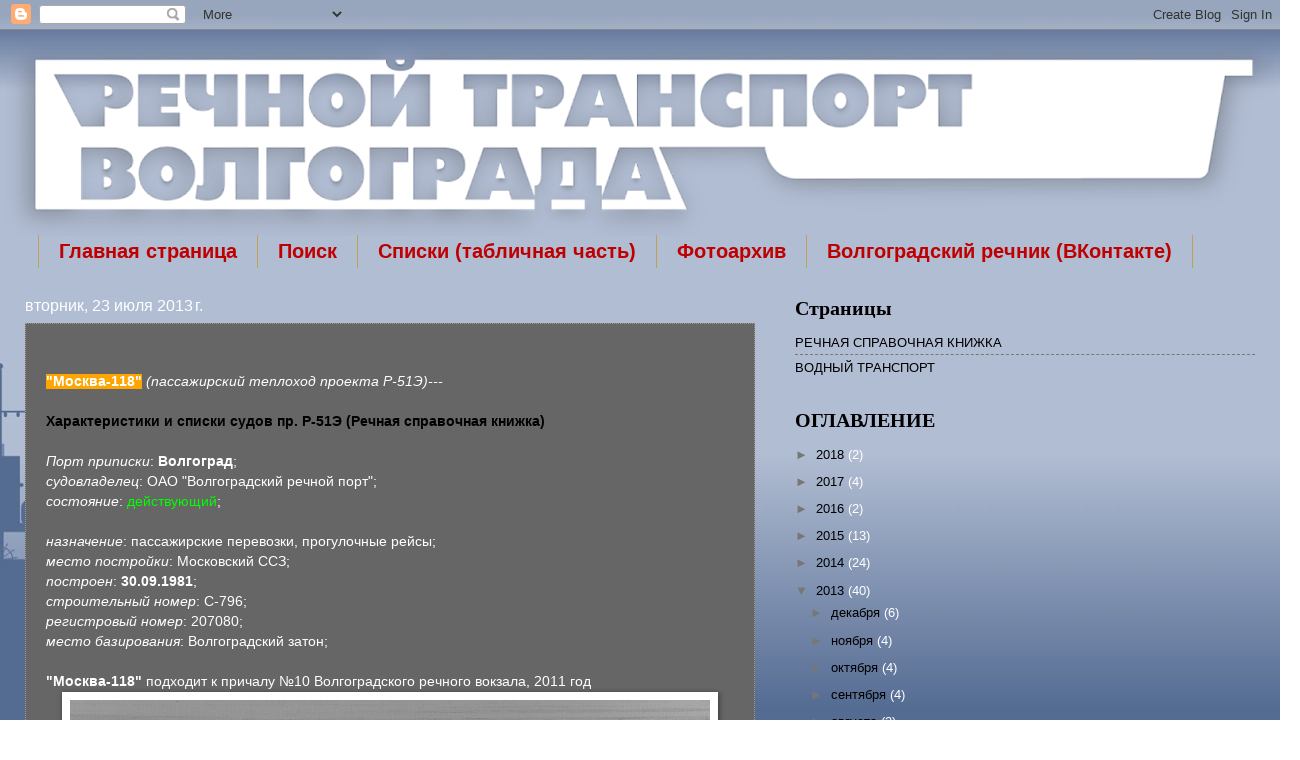

--- FILE ---
content_type: text/html; charset=UTF-8
request_url: https://34fleet.blogspot.com/2013/07/118-51.html
body_size: 12740
content:
<!DOCTYPE html>
<html class='v2' dir='ltr' lang='ru'>
<head>
<link href='https://www.blogger.com/static/v1/widgets/335934321-css_bundle_v2.css' rel='stylesheet' type='text/css'/>
<meta content='width=1100' name='viewport'/>
<meta content='text/html; charset=UTF-8' http-equiv='Content-Type'/>
<meta content='blogger' name='generator'/>
<link href='https://34fleet.blogspot.com/favicon.ico' rel='icon' type='image/x-icon'/>
<link href='http://34fleet.blogspot.com/2013/07/118-51.html' rel='canonical'/>
<link rel="alternate" type="application/atom+xml" title="Речной транспорт Волгограда - Atom" href="https://34fleet.blogspot.com/feeds/posts/default" />
<link rel="alternate" type="application/rss+xml" title="Речной транспорт Волгограда - RSS" href="https://34fleet.blogspot.com/feeds/posts/default?alt=rss" />
<link rel="service.post" type="application/atom+xml" title="Речной транспорт Волгограда - Atom" href="https://www.blogger.com/feeds/8973824517128282754/posts/default" />

<link rel="alternate" type="application/atom+xml" title="Речной транспорт Волгограда - Atom" href="https://34fleet.blogspot.com/feeds/399333161809548587/comments/default" />
<!--Can't find substitution for tag [blog.ieCssRetrofitLinks]-->
<link href='http://img-fotki.yandex.ru/get/6520/172856637.1c/0_8d7f5_60bd2f2a_XXXL.jpg' rel='image_src'/>
<meta content='http://34fleet.blogspot.com/2013/07/118-51.html' property='og:url'/>
<meta content='Речной транспорт Волгограда' property='og:title'/>
<meta content='  &quot;Москва-118&quot;  (пассажирский теплоход проекта Р-51Э)---  Характеристики и списки судов пр. Р-51Э (Речная справочная книжка)   Порт приписки...' property='og:description'/>
<meta content='https://lh3.googleusercontent.com/blogger_img_proxy/AEn0k_v8ek7oxnpJFvc6IBPr4EInPH3oTJuI_rveRV2W6YFYVtU9iHGEZLLiJsMumk4CyrfINcGzzmxaaq5RXyVtZ0_A98beY5L1mH5BFwmjlMarRFF7fNqGw-zUC8MwWEkRmGmcTAs00rhQadLDfDk=w1200-h630-p-k-no-nu' property='og:image'/>
<title>Речной транспорт Волгограда</title>
<style id='page-skin-1' type='text/css'><!--
/*
-----------------------------------------------
Blogger Template Style
Name:     Watermark
Designer: Blogger
URL:      www.blogger.com
----------------------------------------------- */
/* Use this with templates/1ktemplate-*.html */
/* Content
----------------------------------------------- */
body {
font: normal normal 14px Arial, Tahoma, Helvetica, FreeSans, sans-serif;
color: #ffffff;
background: transparent url(//3.bp.blogspot.com/-9xe0Yv23Vr4/WI14cKUfR_I/AAAAAAAAAQI/q5V2LxFa8p41ZfrJM7MScWv--dqaX6mKwCK4B/s0/34%25D1%2584%25D0%25BE%25D0%25BD2-%25D0%25B3%25D0%25BE%25D0%25BB%25D1%2583%25D0%25B1%25D0%25BE%25D0%25B9.jpg) repeat fixed top left;
}
html body .content-outer {
min-width: 0;
max-width: 100%;
width: 100%;
}
.content-outer {
font-size: 92%;
}
a:link {
text-decoration:none;
color: #000000;
}
a:visited {
text-decoration:none;
color: #000000;
}
a:hover {
text-decoration:underline;
color: #f3f3f3;
}
.body-fauxcolumns .cap-top {
margin-top: 30px;
background: transparent none no-repeat scroll center center;
height: 121px;
}
.content-inner {
padding: 0;
}
/* Header
----------------------------------------------- */
.header-inner .Header .titlewrapper,
.header-inner .Header .descriptionwrapper {
padding-left: 20px;
padding-right: 20px;
}
.Header h1 {
font: normal normal 60px Georgia, Utopia, 'Palatino Linotype', Palatino, serif;
color: #ffffff;
text-shadow: 2px 2px rgba(0, 0, 0, .1);
}
.Header h1 a {
color: #ffffff;
}
.Header .description {
font-size: 140%;
color: #997755;
}
/* Tabs
----------------------------------------------- */
.tabs-inner .section {
margin: 0 20px;
}
.tabs-inner .PageList, .tabs-inner .LinkList, .tabs-inner .Labels {
margin-left: -11px;
margin-right: -11px;
background-color: transparent;
border-top: 0 solid #ffffff;
border-bottom: 0 solid #ffffff;
-moz-box-shadow: 0 0 0 rgba(0, 0, 0, .3);
-webkit-box-shadow: 0 0 0 rgba(0, 0, 0, .3);
-goog-ms-box-shadow: 0 0 0 rgba(0, 0, 0, .3);
box-shadow: 0 0 0 rgba(0, 0, 0, .3);
}
.tabs-inner .PageList .widget-content,
.tabs-inner .LinkList .widget-content,
.tabs-inner .Labels .widget-content {
margin: -3px -11px;
background: transparent none  no-repeat scroll right;
}
.tabs-inner .widget ul {
padding: 2px 25px;
max-height: 34px;
background: transparent none no-repeat scroll left;
}
.tabs-inner .widget li {
border: none;
}
.tabs-inner .widget li a {
display: inline-block;
padding: .25em 1em;
font: normal bold 20px Arial, Tahoma, Helvetica, FreeSans, sans-serif;
color: #bf0000;
border-right: 1px solid #c0a154;
}
.tabs-inner .widget li:first-child a {
border-left: 1px solid #c0a154;
}
.tabs-inner .widget li.selected a, .tabs-inner .widget li a:hover {
color: #000000;
}
/* Headings
----------------------------------------------- */
h2 {
font: normal bold 20px Georgia, Utopia, 'Palatino Linotype', Palatino, serif;
color: #000000;
margin: 0 0 .5em;
}
h2.date-header {
font: normal normal 16px Arial, Tahoma, Helvetica, FreeSans, sans-serif;
color: #ffffff;
}
/* Main
----------------------------------------------- */
.main-inner .column-center-inner,
.main-inner .column-left-inner,
.main-inner .column-right-inner {
padding: 0 5px;
}
.main-outer {
margin-top: 0;
background: transparent none no-repeat scroll top left;
}
.main-inner {
padding-top: 30px;
}
.main-cap-top {
position: relative;
}
.main-cap-top .cap-right {
position: absolute;
height: 0;
width: 100%;
bottom: 0;
background: transparent none repeat-x scroll bottom center;
}
.main-cap-top .cap-left {
position: absolute;
height: 245px;
width: 280px;
right: 0;
bottom: 0;
background: transparent none no-repeat scroll bottom left;
}
/* Posts
----------------------------------------------- */
.post-outer {
padding: 15px 20px;
margin: 0 0 25px;
background: #000000 url(https://resources.blogblog.com/blogblog/data/1kt/watermark/post_background_birds.png) repeat scroll top left;
_background-image: none;
border: dotted 1px #9f998f;
-moz-box-shadow: 0 0 0 rgba(0, 0, 0, .1);
-webkit-box-shadow: 0 0 0 rgba(0, 0, 0, .1);
-goog-ms-box-shadow: 0 0 0 rgba(0, 0, 0, .1);
box-shadow: 0 0 0 rgba(0, 0, 0, .1);
}
h3.post-title {
font: normal normal 30px Georgia, Utopia, 'Palatino Linotype', Palatino, serif;
margin: 0;
}
.comments h4 {
font: normal normal 30px Georgia, Utopia, 'Palatino Linotype', Palatino, serif;
margin: 1em 0 0;
}
.post-body {
font-size: 105%;
line-height: 1.5;
position: relative;
}
.post-header {
margin: 0 0 1em;
color: #997755;
}
.post-footer {
margin: 10px 0 0;
padding: 10px 0 0;
color: #997755;
border-top: dashed 1px #777777;
}
#blog-pager {
font-size: 140%
}
#comments .comment-author {
padding-top: 1.5em;
border-top: dashed 1px #777777;
background-position: 0 1.5em;
}
#comments .comment-author:first-child {
padding-top: 0;
border-top: none;
}
.avatar-image-container {
margin: .2em 0 0;
}
/* Comments
----------------------------------------------- */
.comments .comments-content .icon.blog-author {
background-repeat: no-repeat;
background-image: url([data-uri]);
}
.comments .comments-content .loadmore a {
border-top: 1px solid #777777;
border-bottom: 1px solid #777777;
}
.comments .continue {
border-top: 2px solid #777777;
}
/* Widgets
----------------------------------------------- */
.widget ul, .widget #ArchiveList ul.flat {
padding: 0;
list-style: none;
}
.widget ul li, .widget #ArchiveList ul.flat li {
padding: .35em 0;
text-indent: 0;
border-top: dashed 1px #777777;
}
.widget ul li:first-child, .widget #ArchiveList ul.flat li:first-child {
border-top: none;
}
.widget .post-body ul {
list-style: disc;
}
.widget .post-body ul li {
border: none;
}
.widget .zippy {
color: #777777;
}
.post-body img, .post-body .tr-caption-container, .Profile img, .Image img,
.BlogList .item-thumbnail img {
padding: 5px;
background: #fff;
-moz-box-shadow: 1px 1px 5px rgba(0, 0, 0, .5);
-webkit-box-shadow: 1px 1px 5px rgba(0, 0, 0, .5);
-goog-ms-box-shadow: 1px 1px 5px rgba(0, 0, 0, .5);
box-shadow: 1px 1px 5px rgba(0, 0, 0, .5);
}
.post-body img, .post-body .tr-caption-container {
padding: 8px;
}
.post-body .tr-caption-container {
color: #333333;
}
.post-body .tr-caption-container img {
padding: 0;
background: transparent;
border: none;
-moz-box-shadow: 0 0 0 rgba(0, 0, 0, .1);
-webkit-box-shadow: 0 0 0 rgba(0, 0, 0, .1);
-goog-ms-box-shadow: 0 0 0 rgba(0, 0, 0, .1);
box-shadow: 0 0 0 rgba(0, 0, 0, .1);
}
/* Footer
----------------------------------------------- */
.footer-outer {
color:#ccbb99;
background: transparent url(https://resources.blogblog.com/blogblog/data/1kt/watermark/body_background_navigator.png) repeat scroll top left;
}
.footer-outer a {
color: #ff7755;
}
.footer-outer a:visited {
color: #dd5533;
}
.footer-outer a:hover {
color: #ff9977;
}
.footer-outer .widget h2 {
color: #eeddbb;
}
/* Mobile
----------------------------------------------- */
body.mobile  {
background-size: 100% auto;
}
.mobile .body-fauxcolumn-outer {
background: transparent none repeat scroll top left;
}
html .mobile .mobile-date-outer {
border-bottom: none;
background: #000000 url(https://resources.blogblog.com/blogblog/data/1kt/watermark/post_background_birds.png) repeat scroll top left;
_background-image: none;
margin-bottom: 10px;
}
.mobile .main-inner .date-outer {
padding: 0;
}
.mobile .main-inner .date-header {
margin: 10px;
}
.mobile .main-cap-top {
z-index: -1;
}
.mobile .content-outer {
font-size: 100%;
}
.mobile .post-outer {
padding: 10px;
}
.mobile .main-cap-top .cap-left {
background: transparent none no-repeat scroll bottom left;
}
.mobile .body-fauxcolumns .cap-top {
margin: 0;
}
.mobile-link-button {
background: #000000 url(https://resources.blogblog.com/blogblog/data/1kt/watermark/post_background_birds.png) repeat scroll top left;
}
.mobile-link-button a:link, .mobile-link-button a:visited {
color: #000000;
}
.mobile-index-date .date-header {
color: #ffffff;
}
.mobile-index-contents {
color: #ffffff;
}
.mobile .tabs-inner .section {
margin: 0;
}
.mobile .tabs-inner .PageList {
margin-left: 0;
margin-right: 0;
}
.mobile .tabs-inner .PageList .widget-content {
margin: 0;
color: #000000;
background: #000000 url(https://resources.blogblog.com/blogblog/data/1kt/watermark/post_background_birds.png) repeat scroll top left;
}
.mobile .tabs-inner .PageList .widget-content .pagelist-arrow {
border-left: 1px solid #c0a154;
}

--></style>
<style id='template-skin-1' type='text/css'><!--
body {
min-width: 1270px;
}
.content-outer, .content-fauxcolumn-outer, .region-inner {
min-width: 1270px;
max-width: 1270px;
_width: 1270px;
}
.main-inner .columns {
padding-left: 0px;
padding-right: 500px;
}
.main-inner .fauxcolumn-center-outer {
left: 0px;
right: 500px;
/* IE6 does not respect left and right together */
_width: expression(this.parentNode.offsetWidth -
parseInt("0px") -
parseInt("500px") + 'px');
}
.main-inner .fauxcolumn-left-outer {
width: 0px;
}
.main-inner .fauxcolumn-right-outer {
width: 500px;
}
.main-inner .column-left-outer {
width: 0px;
right: 100%;
margin-left: -0px;
}
.main-inner .column-right-outer {
width: 500px;
margin-right: -500px;
}
#layout {
min-width: 0;
}
#layout .content-outer {
min-width: 0;
width: 800px;
}
#layout .region-inner {
min-width: 0;
width: auto;
}
body#layout div.add_widget {
padding: 8px;
}
body#layout div.add_widget a {
margin-left: 32px;
}
--></style>
<style>
    body {background-image:url(\/\/3.bp.blogspot.com\/-9xe0Yv23Vr4\/WI14cKUfR_I\/AAAAAAAAAQI\/q5V2LxFa8p41ZfrJM7MScWv--dqaX6mKwCK4B\/s0\/34%25D1%2584%25D0%25BE%25D0%25BD2-%25D0%25B3%25D0%25BE%25D0%25BB%25D1%2583%25D0%25B1%25D0%25BE%25D0%25B9.jpg);}
    
@media (max-width: 200px) { body {background-image:url(\/\/3.bp.blogspot.com\/-9xe0Yv23Vr4\/WI14cKUfR_I\/AAAAAAAAAQI\/q5V2LxFa8p41ZfrJM7MScWv--dqaX6mKwCK4B\/w200\/34%25D1%2584%25D0%25BE%25D0%25BD2-%25D0%25B3%25D0%25BE%25D0%25BB%25D1%2583%25D0%25B1%25D0%25BE%25D0%25B9.jpg);}}
@media (max-width: 400px) and (min-width: 201px) { body {background-image:url(\/\/3.bp.blogspot.com\/-9xe0Yv23Vr4\/WI14cKUfR_I\/AAAAAAAAAQI\/q5V2LxFa8p41ZfrJM7MScWv--dqaX6mKwCK4B\/w400\/34%25D1%2584%25D0%25BE%25D0%25BD2-%25D0%25B3%25D0%25BE%25D0%25BB%25D1%2583%25D0%25B1%25D0%25BE%25D0%25B9.jpg);}}
@media (max-width: 800px) and (min-width: 401px) { body {background-image:url(\/\/3.bp.blogspot.com\/-9xe0Yv23Vr4\/WI14cKUfR_I\/AAAAAAAAAQI\/q5V2LxFa8p41ZfrJM7MScWv--dqaX6mKwCK4B\/w800\/34%25D1%2584%25D0%25BE%25D0%25BD2-%25D0%25B3%25D0%25BE%25D0%25BB%25D1%2583%25D0%25B1%25D0%25BE%25D0%25B9.jpg);}}
@media (max-width: 1200px) and (min-width: 801px) { body {background-image:url(\/\/3.bp.blogspot.com\/-9xe0Yv23Vr4\/WI14cKUfR_I\/AAAAAAAAAQI\/q5V2LxFa8p41ZfrJM7MScWv--dqaX6mKwCK4B\/w1200\/34%25D1%2584%25D0%25BE%25D0%25BD2-%25D0%25B3%25D0%25BE%25D0%25BB%25D1%2583%25D0%25B1%25D0%25BE%25D0%25B9.jpg);}}
/* Last tag covers anything over one higher than the previous max-size cap. */
@media (min-width: 1201px) { body {background-image:url(\/\/3.bp.blogspot.com\/-9xe0Yv23Vr4\/WI14cKUfR_I\/AAAAAAAAAQI\/q5V2LxFa8p41ZfrJM7MScWv--dqaX6mKwCK4B\/w1600\/34%25D1%2584%25D0%25BE%25D0%25BD2-%25D0%25B3%25D0%25BE%25D0%25BB%25D1%2583%25D0%25B1%25D0%25BE%25D0%25B9.jpg);}}
  </style>
<link href='https://www.blogger.com/dyn-css/authorization.css?targetBlogID=8973824517128282754&amp;zx=106ccf0a-2879-4d94-a786-81945b08022b' media='none' onload='if(media!=&#39;all&#39;)media=&#39;all&#39;' rel='stylesheet'/><noscript><link href='https://www.blogger.com/dyn-css/authorization.css?targetBlogID=8973824517128282754&amp;zx=106ccf0a-2879-4d94-a786-81945b08022b' rel='stylesheet'/></noscript>
<meta name='google-adsense-platform-account' content='ca-host-pub-1556223355139109'/>
<meta name='google-adsense-platform-domain' content='blogspot.com'/>

</head>
<body class='loading variant-birds'>
<div class='navbar section' id='navbar' name='Панель навигации'><div class='widget Navbar' data-version='1' id='Navbar1'><script type="text/javascript">
    function setAttributeOnload(object, attribute, val) {
      if(window.addEventListener) {
        window.addEventListener('load',
          function(){ object[attribute] = val; }, false);
      } else {
        window.attachEvent('onload', function(){ object[attribute] = val; });
      }
    }
  </script>
<div id="navbar-iframe-container"></div>
<script type="text/javascript" src="https://apis.google.com/js/platform.js"></script>
<script type="text/javascript">
      gapi.load("gapi.iframes:gapi.iframes.style.bubble", function() {
        if (gapi.iframes && gapi.iframes.getContext) {
          gapi.iframes.getContext().openChild({
              url: 'https://www.blogger.com/navbar/8973824517128282754?po\x3d399333161809548587\x26origin\x3dhttps://34fleet.blogspot.com',
              where: document.getElementById("navbar-iframe-container"),
              id: "navbar-iframe"
          });
        }
      });
    </script><script type="text/javascript">
(function() {
var script = document.createElement('script');
script.type = 'text/javascript';
script.src = '//pagead2.googlesyndication.com/pagead/js/google_top_exp.js';
var head = document.getElementsByTagName('head')[0];
if (head) {
head.appendChild(script);
}})();
</script>
</div></div>
<div class='body-fauxcolumns'>
<div class='fauxcolumn-outer body-fauxcolumn-outer'>
<div class='cap-top'>
<div class='cap-left'></div>
<div class='cap-right'></div>
</div>
<div class='fauxborder-left'>
<div class='fauxborder-right'></div>
<div class='fauxcolumn-inner'>
</div>
</div>
<div class='cap-bottom'>
<div class='cap-left'></div>
<div class='cap-right'></div>
</div>
</div>
</div>
<div class='content'>
<div class='content-fauxcolumns'>
<div class='fauxcolumn-outer content-fauxcolumn-outer'>
<div class='cap-top'>
<div class='cap-left'></div>
<div class='cap-right'></div>
</div>
<div class='fauxborder-left'>
<div class='fauxborder-right'></div>
<div class='fauxcolumn-inner'>
</div>
</div>
<div class='cap-bottom'>
<div class='cap-left'></div>
<div class='cap-right'></div>
</div>
</div>
</div>
<div class='content-outer'>
<div class='content-cap-top cap-top'>
<div class='cap-left'></div>
<div class='cap-right'></div>
</div>
<div class='fauxborder-left content-fauxborder-left'>
<div class='fauxborder-right content-fauxborder-right'></div>
<div class='content-inner'>
<header>
<div class='header-outer'>
<div class='header-cap-top cap-top'>
<div class='cap-left'></div>
<div class='cap-right'></div>
</div>
<div class='fauxborder-left header-fauxborder-left'>
<div class='fauxborder-right header-fauxborder-right'></div>
<div class='region-inner header-inner'>
<div class='header section' id='header' name='Заголовок'><div class='widget Header' data-version='1' id='Header1'>
<div id='header-inner'>
<a href='https://34fleet.blogspot.com/' style='display: block'>
<img alt='Речной транспорт Волгограда' height='206px; ' id='Header1_headerimg' src='https://blogger.googleusercontent.com/img/b/R29vZ2xl/AVvXsEiRE0cfdd8Ze9ITZKU_HuWnPht7-8jKfxEqzIUxbjx0qWVLAs3mjYwmYUhf_VliZ1aXbbhm02GuGLSwnDg6W7rI2Das-Zvs7iCW1oKC2TCxJ19hYIwd3pcBnGH_WAcxLEsGOt1925FX2Ww/s1270-r/%25D0%25A0%25D0%25A2%25D0%2592----.png' style='display: block' width='1270px; '/>
</a>
</div>
</div></div>
</div>
</div>
<div class='header-cap-bottom cap-bottom'>
<div class='cap-left'></div>
<div class='cap-right'></div>
</div>
</div>
</header>
<div class='tabs-outer'>
<div class='tabs-cap-top cap-top'>
<div class='cap-left'></div>
<div class='cap-right'></div>
</div>
<div class='fauxborder-left tabs-fauxborder-left'>
<div class='fauxborder-right tabs-fauxborder-right'></div>
<div class='region-inner tabs-inner'>
<div class='tabs section' id='crosscol' name='Поперечный столбец'><div class='widget PageList' data-version='1' id='PageList1'>
<h2>Страницы</h2>
<div class='widget-content'>
<ul>
<li>
<a href='https://34fleet.blogspot.com/'>Главная страница</a>
</li>
<li>
<a href='http://34fleet-scan.blogspot.ru/2012/06/13-4-13-14-3-9-33-34-57-60-99-118-155.html'>Поиск</a>
</li>
<li>
<a href='http://34fleetlist.blogspot.ru/'>Списки (табличная часть)</a>
</li>
<li>
<a href='http://34fleetarchive.blogspot.ru/'>Фотоархив</a>
</li>
<li>
<a href='https://vk.com/club101756455'>Волгоградский речник (ВКонтакте)</a>
</li>
</ul>
<div class='clear'></div>
</div>
</div></div>
<div class='tabs no-items section' id='crosscol-overflow' name='Cross-Column 2'></div>
</div>
</div>
<div class='tabs-cap-bottom cap-bottom'>
<div class='cap-left'></div>
<div class='cap-right'></div>
</div>
</div>
<div class='main-outer'>
<div class='main-cap-top cap-top'>
<div class='cap-left'></div>
<div class='cap-right'></div>
</div>
<div class='fauxborder-left main-fauxborder-left'>
<div class='fauxborder-right main-fauxborder-right'></div>
<div class='region-inner main-inner'>
<div class='columns fauxcolumns'>
<div class='fauxcolumn-outer fauxcolumn-center-outer'>
<div class='cap-top'>
<div class='cap-left'></div>
<div class='cap-right'></div>
</div>
<div class='fauxborder-left'>
<div class='fauxborder-right'></div>
<div class='fauxcolumn-inner'>
</div>
</div>
<div class='cap-bottom'>
<div class='cap-left'></div>
<div class='cap-right'></div>
</div>
</div>
<div class='fauxcolumn-outer fauxcolumn-left-outer'>
<div class='cap-top'>
<div class='cap-left'></div>
<div class='cap-right'></div>
</div>
<div class='fauxborder-left'>
<div class='fauxborder-right'></div>
<div class='fauxcolumn-inner'>
</div>
</div>
<div class='cap-bottom'>
<div class='cap-left'></div>
<div class='cap-right'></div>
</div>
</div>
<div class='fauxcolumn-outer fauxcolumn-right-outer'>
<div class='cap-top'>
<div class='cap-left'></div>
<div class='cap-right'></div>
</div>
<div class='fauxborder-left'>
<div class='fauxborder-right'></div>
<div class='fauxcolumn-inner'>
</div>
</div>
<div class='cap-bottom'>
<div class='cap-left'></div>
<div class='cap-right'></div>
</div>
</div>
<!-- corrects IE6 width calculation -->
<div class='columns-inner'>
<div class='column-center-outer'>
<div class='column-center-inner'>
<div class='main section' id='main' name='Основной'><div class='widget Blog' data-version='1' id='Blog1'>
<div class='blog-posts hfeed'>

          <div class="date-outer">
        
<h2 class='date-header'><span>вторник, 23 июля 2013&#8239;г.</span></h2>

          <div class="date-posts">
        
<div class='post-outer'>
<div class='post hentry' itemscope='itemscope' itemtype='http://schema.org/BlogPosting'>
<a name='399333161809548587'></a>
<div class='post-header'>
<div class='post-header-line-1'></div>
</div>
<div class='post-body entry-content' id='post-body-399333161809548587' itemprop='articleBody'>
<div dir="ltr" style="text-align: left;" trbidi="on">
<br />
<b style="background-color: orange;">"Москва-118"</b><i>&nbsp;(пассажирский теплоход проекта Р-51Э)---</i><b style="background-color: orange;"><span style="color: #f6b26b;"></span></b><br />
<b><br /></b><b><a href="http://russrivership.ru/public/files/doc44.pdf" style="background-color: #666666;">Характеристики и списки судов пр. Р-51Э (Речная справочная книжка)</a></b><br />
<br />
<i>Порт приписки</i>:&nbsp;<b>Волгоград</b>;<br />
<i>судовладелец</i>: ОАО "Волгоградский речной порт";<br />
<i>состояние</i>:&nbsp;<span style="color: lime;">действующий</span>;<br />
<br />
<i>назначение</i>:&nbsp;пассажирские перевозки, прогулочные рейсы;<br />
<i>место постройки</i>: Московский ССЗ;<br />
<i>построен</i>:&nbsp;<b>30.09.1981</b>;<br />
<i>строительный номер</i>: С-796;<br />
<i>регистровый номер</i>: 207080;<br />
<i>место базирования</i>: Волгоградский затон;<br />
<br />
<b>"Москва-118"&nbsp;</b>подходит к причалу &#8470;10 Волгоградского речного вокзала, 2011 год<br />
<div class="separator" style="clear: both; text-align: center;">
<a href="http://img-fotki.yandex.ru/get/6520/172856637.1c/0_8d7f5_60bd2f2a_XXXL.jpg" imageanchor="1" style="margin-left: 1em; margin-right: 1em;"><img border="0" height="426" src="https://lh3.googleusercontent.com/blogger_img_proxy/AEn0k_v8ek7oxnpJFvc6IBPr4EInPH3oTJuI_rveRV2W6YFYVtU9iHGEZLLiJsMumk4CyrfINcGzzmxaaq5RXyVtZ0_A98beY5L1mH5BFwmjlMarRFF7fNqGw-zUC8MwWEkRmGmcTAs00rhQadLDfDk=s0-d" width="640"></a></div>
<br />
<b>"Москва-118"</b>&nbsp;на речном вокзале Волгограда перед утренним рейсом на Культбазу, 2012 год<br />
<div class="separator" style="clear: both; text-align: center;">
<a href="http://img-fotki.yandex.ru/get/6618/172856637.24/0_9027b_28a5e67d_XXXL.jpg" imageanchor="1" style="margin-left: 1em; margin-right: 1em;"><img border="0" height="482" src="https://lh3.googleusercontent.com/blogger_img_proxy/AEn0k_uVkRQe1QXh1nNLWf9o3My4LiD8tXa6Mw3jK1Ei2B7pwlu8WBBJDlKzuK_R8M3Zm4EAEN8AwB5OMb-v61vjQ09zXeZ3ZgTs3CPX6Yur2k01qgCQ4YWqNUmnBJJcACxAg-N1q8CClkZO4Q_fis5w=s0-d" width="640"></a></div>
<br />
<b>"Москва-118"</b> на речном вокзале Волгограда, 2011 год<br />
<div class="separator" style="clear: both; text-align: center;">
<a href="http://img-fotki.yandex.ru/get/4135/172856637.47/0_9bb77_4a368d0_XXXL.jpg" imageanchor="1" style="margin-left: 1em; margin-right: 1em;"><img border="0" height="360" src="https://lh3.googleusercontent.com/blogger_img_proxy/AEn0k_uAl2mk9fQTyarPGabVGlIANw_Kf7aKJ0BYABRlmWEnuW3z8-CwQMEB7dbtqSNJ2TFITbiOSwgIqrn9OMbqAl6Tbv_cGUtQEueWqjzYXdLCGwsa-FPM1XhCkKYjkYHszNbrHkJlDNoW2ObSaw=s0-d" width="640"></a></div>
<br />
<b>"Москва-118"</b> на посадке пассажиров до Культбазы, 2013 год<br />
<div class="separator" style="clear: both; text-align: center;">
<a href="http://img-fotki.yandex.ru/get/9325/172856637.4f/0_b7e0a_b0a95a5c_XXXL.jpg" imageanchor="1" style="margin-left: 1em; margin-right: 1em;"><img border="0" height="426" src="https://lh3.googleusercontent.com/blogger_img_proxy/AEn0k_slfr6-Gm61Uk8n3lGxfHsO5uhjco6BoFz2XvUmQQdpncDg-PZUPxN1fZ1hZdrogiF6AK9fY_9Om3MORQ7G2bW2GkJUWnPD86VS1sZDxzkqhrpmINw49K4c3chFfoz2V6FHzjaEn8cgoMMQnepm=s0-d" width="640"></a></div>
<br />
<b>"Москва-118"</b> выполняет прогулочный рейс. Снято с Волгоградского моста, июнь 2013 года<br />
<div class="separator" style="clear: both; text-align: center;">
<a href="http://img-fotki.yandex.ru/get/9164/172856637.4e/0_b1fe3_6ccfec6e_XXXL.jpg" imageanchor="1" style="margin-left: 1em; margin-right: 1em;"><img border="0" height="480" src="https://lh3.googleusercontent.com/blogger_img_proxy/AEn0k_sHAeoQNI0YcBCOMtqbM25gXvoW2JBBixrui_e1mSl-0wFD_4hoQLi6DBopNPbs79aQDV_mImZeVo7C2fdOQttBzJQb_hvWZMo1ww6yNAmCBvjHi9t6cD4bqpoDQrzyYg5BLCIACCb26H1n2bRJ=s0-d" width="640"></a></div>
<br />
___//___</div>
<div style='clear: both;'></div>
</div>
<div class='post-footer'>
<div class='post-footer-line post-footer-line-1'><span class='post-author vcard'>
Автор:
<span class='fn'>
<a href='https://www.blogger.com/profile/11443970621087118048' itemprop='author' rel='author' title='author profile'>
Виктор Коваль
</a>
</span>
</span>
<span class='post-timestamp'>
на
<a class='timestamp-link' href='https://34fleet.blogspot.com/2013/07/118-51.html' itemprop='url' rel='bookmark' title='permanent link'><abbr class='published' itemprop='datePublished' title='2013-07-23T02:02:00-07:00'>02:02</abbr></a>
</span>
<span class='post-comment-link'>
</span>
<span class='post-icons'>
<span class='item-control blog-admin pid-676770129'>
<a href='https://www.blogger.com/post-edit.g?blogID=8973824517128282754&postID=399333161809548587&from=pencil' title='Изменить сообщение'>
<img alt='' class='icon-action' height='18' src='https://resources.blogblog.com/img/icon18_edit_allbkg.gif' width='18'/>
</a>
</span>
</span>
<div class='post-share-buttons goog-inline-block'>
<a class='goog-inline-block share-button sb-email' href='https://www.blogger.com/share-post.g?blogID=8973824517128282754&postID=399333161809548587&target=email' target='_blank' title='Отправить по электронной почте'><span class='share-button-link-text'>Отправить по электронной почте</span></a><a class='goog-inline-block share-button sb-blog' href='https://www.blogger.com/share-post.g?blogID=8973824517128282754&postID=399333161809548587&target=blog' onclick='window.open(this.href, "_blank", "height=270,width=475"); return false;' target='_blank' title='Написать об этом в блоге'><span class='share-button-link-text'>Написать об этом в блоге</span></a><a class='goog-inline-block share-button sb-twitter' href='https://www.blogger.com/share-post.g?blogID=8973824517128282754&postID=399333161809548587&target=twitter' target='_blank' title='Поделиться в X'><span class='share-button-link-text'>Поделиться в X</span></a><a class='goog-inline-block share-button sb-facebook' href='https://www.blogger.com/share-post.g?blogID=8973824517128282754&postID=399333161809548587&target=facebook' onclick='window.open(this.href, "_blank", "height=430,width=640"); return false;' target='_blank' title='Опубликовать в Facebook'><span class='share-button-link-text'>Опубликовать в Facebook</span></a><a class='goog-inline-block share-button sb-pinterest' href='https://www.blogger.com/share-post.g?blogID=8973824517128282754&postID=399333161809548587&target=pinterest' target='_blank' title='Поделиться в Pinterest'><span class='share-button-link-text'>Поделиться в Pinterest</span></a>
</div>
</div>
<div class='post-footer-line post-footer-line-2'><span class='post-labels'>
</span>
</div>
<div class='post-footer-line post-footer-line-3'><span class='post-location'>
</span>
</div>
</div>
</div>
<div class='comments' id='comments'>
<a name='comments'></a>
<h4>Комментариев нет:</h4>
<div id='Blog1_comments-block-wrapper'>
<dl class='avatar-comment-indent' id='comments-block'>
</dl>
</div>
<p class='comment-footer'>
<div class='comment-form'>
<a name='comment-form'></a>
<h4 id='comment-post-message'>Отправить комментарий</h4>
<p>
</p>
<a href='https://www.blogger.com/comment/frame/8973824517128282754?po=399333161809548587&hl=ru&saa=85391&origin=https://34fleet.blogspot.com' id='comment-editor-src'></a>
<iframe allowtransparency='true' class='blogger-iframe-colorize blogger-comment-from-post' frameborder='0' height='410px' id='comment-editor' name='comment-editor' src='' width='100%'></iframe>
<script src='https://www.blogger.com/static/v1/jsbin/2830521187-comment_from_post_iframe.js' type='text/javascript'></script>
<script type='text/javascript'>
      BLOG_CMT_createIframe('https://www.blogger.com/rpc_relay.html');
    </script>
</div>
</p>
</div>
</div>

        </div></div>
      
</div>
<div class='blog-pager' id='blog-pager'>
<span id='blog-pager-newer-link'>
<a class='blog-pager-newer-link' href='https://34fleet.blogspot.com/2013/08/229-378-378-24.html' id='Blog1_blog-pager-newer-link' title='Следующее'>Следующее</a>
</span>
<span id='blog-pager-older-link'>
<a class='blog-pager-older-link' href='https://34fleet.blogspot.com/2013/06/405-1519.html' id='Blog1_blog-pager-older-link' title='Предыдущее'>Предыдущее</a>
</span>
<a class='home-link' href='https://34fleet.blogspot.com/'>Главная страница</a>
</div>
<div class='clear'></div>
<div class='post-feeds'>
<div class='feed-links'>
Подписаться на:
<a class='feed-link' href='https://34fleet.blogspot.com/feeds/399333161809548587/comments/default' target='_blank' type='application/atom+xml'>Комментарии к сообщению (Atom)</a>
</div>
</div>
</div></div>
</div>
</div>
<div class='column-left-outer'>
<div class='column-left-inner'>
<aside>
</aside>
</div>
</div>
<div class='column-right-outer'>
<div class='column-right-inner'>
<aside>
<div class='sidebar section' id='sidebar-right-1'><div class='widget PageList' data-version='1' id='PageList2'>
<h2>Страницы</h2>
<div class='widget-content'>
<ul>
<li>
<a href='http://russrivership.ru/page/vvedenie'>РЕЧНАЯ СПРАВОЧНАЯ КНИЖКА</a>
</li>
<li>
<a href='http://fleetphoto.ru/'>ВОДНЫЙ ТРАНСПОРТ</a>
</li>
</ul>
<div class='clear'></div>
</div>
</div><div class='widget BlogArchive' data-version='1' id='BlogArchive1'>
<h2>ОГЛАВЛЕНИЕ</h2>
<div class='widget-content'>
<div id='ArchiveList'>
<div id='BlogArchive1_ArchiveList'>
<ul class='hierarchy'>
<li class='archivedate collapsed'>
<a class='toggle' href='javascript:void(0)'>
<span class='zippy'>

        &#9658;&#160;
      
</span>
</a>
<a class='post-count-link' href='https://34fleet.blogspot.com/2018/'>
2018
</a>
<span class='post-count' dir='ltr'>(2)</span>
<ul class='hierarchy'>
<li class='archivedate collapsed'>
<a class='toggle' href='javascript:void(0)'>
<span class='zippy'>

        &#9658;&#160;
      
</span>
</a>
<a class='post-count-link' href='https://34fleet.blogspot.com/2018/09/'>
сентября
</a>
<span class='post-count' dir='ltr'>(2)</span>
</li>
</ul>
</li>
</ul>
<ul class='hierarchy'>
<li class='archivedate collapsed'>
<a class='toggle' href='javascript:void(0)'>
<span class='zippy'>

        &#9658;&#160;
      
</span>
</a>
<a class='post-count-link' href='https://34fleet.blogspot.com/2017/'>
2017
</a>
<span class='post-count' dir='ltr'>(4)</span>
<ul class='hierarchy'>
<li class='archivedate collapsed'>
<a class='toggle' href='javascript:void(0)'>
<span class='zippy'>

        &#9658;&#160;
      
</span>
</a>
<a class='post-count-link' href='https://34fleet.blogspot.com/2017/05/'>
мая
</a>
<span class='post-count' dir='ltr'>(2)</span>
</li>
</ul>
<ul class='hierarchy'>
<li class='archivedate collapsed'>
<a class='toggle' href='javascript:void(0)'>
<span class='zippy'>

        &#9658;&#160;
      
</span>
</a>
<a class='post-count-link' href='https://34fleet.blogspot.com/2017/02/'>
февраля
</a>
<span class='post-count' dir='ltr'>(1)</span>
</li>
</ul>
<ul class='hierarchy'>
<li class='archivedate collapsed'>
<a class='toggle' href='javascript:void(0)'>
<span class='zippy'>

        &#9658;&#160;
      
</span>
</a>
<a class='post-count-link' href='https://34fleet.blogspot.com/2017/01/'>
января
</a>
<span class='post-count' dir='ltr'>(1)</span>
</li>
</ul>
</li>
</ul>
<ul class='hierarchy'>
<li class='archivedate collapsed'>
<a class='toggle' href='javascript:void(0)'>
<span class='zippy'>

        &#9658;&#160;
      
</span>
</a>
<a class='post-count-link' href='https://34fleet.blogspot.com/2016/'>
2016
</a>
<span class='post-count' dir='ltr'>(2)</span>
<ul class='hierarchy'>
<li class='archivedate collapsed'>
<a class='toggle' href='javascript:void(0)'>
<span class='zippy'>

        &#9658;&#160;
      
</span>
</a>
<a class='post-count-link' href='https://34fleet.blogspot.com/2016/06/'>
июня
</a>
<span class='post-count' dir='ltr'>(1)</span>
</li>
</ul>
<ul class='hierarchy'>
<li class='archivedate collapsed'>
<a class='toggle' href='javascript:void(0)'>
<span class='zippy'>

        &#9658;&#160;
      
</span>
</a>
<a class='post-count-link' href='https://34fleet.blogspot.com/2016/02/'>
февраля
</a>
<span class='post-count' dir='ltr'>(1)</span>
</li>
</ul>
</li>
</ul>
<ul class='hierarchy'>
<li class='archivedate collapsed'>
<a class='toggle' href='javascript:void(0)'>
<span class='zippy'>

        &#9658;&#160;
      
</span>
</a>
<a class='post-count-link' href='https://34fleet.blogspot.com/2015/'>
2015
</a>
<span class='post-count' dir='ltr'>(13)</span>
<ul class='hierarchy'>
<li class='archivedate collapsed'>
<a class='toggle' href='javascript:void(0)'>
<span class='zippy'>

        &#9658;&#160;
      
</span>
</a>
<a class='post-count-link' href='https://34fleet.blogspot.com/2015/10/'>
октября
</a>
<span class='post-count' dir='ltr'>(1)</span>
</li>
</ul>
<ul class='hierarchy'>
<li class='archivedate collapsed'>
<a class='toggle' href='javascript:void(0)'>
<span class='zippy'>

        &#9658;&#160;
      
</span>
</a>
<a class='post-count-link' href='https://34fleet.blogspot.com/2015/09/'>
сентября
</a>
<span class='post-count' dir='ltr'>(2)</span>
</li>
</ul>
<ul class='hierarchy'>
<li class='archivedate collapsed'>
<a class='toggle' href='javascript:void(0)'>
<span class='zippy'>

        &#9658;&#160;
      
</span>
</a>
<a class='post-count-link' href='https://34fleet.blogspot.com/2015/08/'>
августа
</a>
<span class='post-count' dir='ltr'>(1)</span>
</li>
</ul>
<ul class='hierarchy'>
<li class='archivedate collapsed'>
<a class='toggle' href='javascript:void(0)'>
<span class='zippy'>

        &#9658;&#160;
      
</span>
</a>
<a class='post-count-link' href='https://34fleet.blogspot.com/2015/06/'>
июня
</a>
<span class='post-count' dir='ltr'>(1)</span>
</li>
</ul>
<ul class='hierarchy'>
<li class='archivedate collapsed'>
<a class='toggle' href='javascript:void(0)'>
<span class='zippy'>

        &#9658;&#160;
      
</span>
</a>
<a class='post-count-link' href='https://34fleet.blogspot.com/2015/05/'>
мая
</a>
<span class='post-count' dir='ltr'>(1)</span>
</li>
</ul>
<ul class='hierarchy'>
<li class='archivedate collapsed'>
<a class='toggle' href='javascript:void(0)'>
<span class='zippy'>

        &#9658;&#160;
      
</span>
</a>
<a class='post-count-link' href='https://34fleet.blogspot.com/2015/04/'>
апреля
</a>
<span class='post-count' dir='ltr'>(1)</span>
</li>
</ul>
<ul class='hierarchy'>
<li class='archivedate collapsed'>
<a class='toggle' href='javascript:void(0)'>
<span class='zippy'>

        &#9658;&#160;
      
</span>
</a>
<a class='post-count-link' href='https://34fleet.blogspot.com/2015/03/'>
марта
</a>
<span class='post-count' dir='ltr'>(2)</span>
</li>
</ul>
<ul class='hierarchy'>
<li class='archivedate collapsed'>
<a class='toggle' href='javascript:void(0)'>
<span class='zippy'>

        &#9658;&#160;
      
</span>
</a>
<a class='post-count-link' href='https://34fleet.blogspot.com/2015/02/'>
февраля
</a>
<span class='post-count' dir='ltr'>(2)</span>
</li>
</ul>
<ul class='hierarchy'>
<li class='archivedate collapsed'>
<a class='toggle' href='javascript:void(0)'>
<span class='zippy'>

        &#9658;&#160;
      
</span>
</a>
<a class='post-count-link' href='https://34fleet.blogspot.com/2015/01/'>
января
</a>
<span class='post-count' dir='ltr'>(2)</span>
</li>
</ul>
</li>
</ul>
<ul class='hierarchy'>
<li class='archivedate collapsed'>
<a class='toggle' href='javascript:void(0)'>
<span class='zippy'>

        &#9658;&#160;
      
</span>
</a>
<a class='post-count-link' href='https://34fleet.blogspot.com/2014/'>
2014
</a>
<span class='post-count' dir='ltr'>(24)</span>
<ul class='hierarchy'>
<li class='archivedate collapsed'>
<a class='toggle' href='javascript:void(0)'>
<span class='zippy'>

        &#9658;&#160;
      
</span>
</a>
<a class='post-count-link' href='https://34fleet.blogspot.com/2014/12/'>
декабря
</a>
<span class='post-count' dir='ltr'>(1)</span>
</li>
</ul>
<ul class='hierarchy'>
<li class='archivedate collapsed'>
<a class='toggle' href='javascript:void(0)'>
<span class='zippy'>

        &#9658;&#160;
      
</span>
</a>
<a class='post-count-link' href='https://34fleet.blogspot.com/2014/11/'>
ноября
</a>
<span class='post-count' dir='ltr'>(1)</span>
</li>
</ul>
<ul class='hierarchy'>
<li class='archivedate collapsed'>
<a class='toggle' href='javascript:void(0)'>
<span class='zippy'>

        &#9658;&#160;
      
</span>
</a>
<a class='post-count-link' href='https://34fleet.blogspot.com/2014/10/'>
октября
</a>
<span class='post-count' dir='ltr'>(1)</span>
</li>
</ul>
<ul class='hierarchy'>
<li class='archivedate collapsed'>
<a class='toggle' href='javascript:void(0)'>
<span class='zippy'>

        &#9658;&#160;
      
</span>
</a>
<a class='post-count-link' href='https://34fleet.blogspot.com/2014/09/'>
сентября
</a>
<span class='post-count' dir='ltr'>(1)</span>
</li>
</ul>
<ul class='hierarchy'>
<li class='archivedate collapsed'>
<a class='toggle' href='javascript:void(0)'>
<span class='zippy'>

        &#9658;&#160;
      
</span>
</a>
<a class='post-count-link' href='https://34fleet.blogspot.com/2014/08/'>
августа
</a>
<span class='post-count' dir='ltr'>(2)</span>
</li>
</ul>
<ul class='hierarchy'>
<li class='archivedate collapsed'>
<a class='toggle' href='javascript:void(0)'>
<span class='zippy'>

        &#9658;&#160;
      
</span>
</a>
<a class='post-count-link' href='https://34fleet.blogspot.com/2014/07/'>
июля
</a>
<span class='post-count' dir='ltr'>(2)</span>
</li>
</ul>
<ul class='hierarchy'>
<li class='archivedate collapsed'>
<a class='toggle' href='javascript:void(0)'>
<span class='zippy'>

        &#9658;&#160;
      
</span>
</a>
<a class='post-count-link' href='https://34fleet.blogspot.com/2014/06/'>
июня
</a>
<span class='post-count' dir='ltr'>(3)</span>
</li>
</ul>
<ul class='hierarchy'>
<li class='archivedate collapsed'>
<a class='toggle' href='javascript:void(0)'>
<span class='zippy'>

        &#9658;&#160;
      
</span>
</a>
<a class='post-count-link' href='https://34fleet.blogspot.com/2014/04/'>
апреля
</a>
<span class='post-count' dir='ltr'>(2)</span>
</li>
</ul>
<ul class='hierarchy'>
<li class='archivedate collapsed'>
<a class='toggle' href='javascript:void(0)'>
<span class='zippy'>

        &#9658;&#160;
      
</span>
</a>
<a class='post-count-link' href='https://34fleet.blogspot.com/2014/03/'>
марта
</a>
<span class='post-count' dir='ltr'>(3)</span>
</li>
</ul>
<ul class='hierarchy'>
<li class='archivedate collapsed'>
<a class='toggle' href='javascript:void(0)'>
<span class='zippy'>

        &#9658;&#160;
      
</span>
</a>
<a class='post-count-link' href='https://34fleet.blogspot.com/2014/02/'>
февраля
</a>
<span class='post-count' dir='ltr'>(4)</span>
</li>
</ul>
<ul class='hierarchy'>
<li class='archivedate collapsed'>
<a class='toggle' href='javascript:void(0)'>
<span class='zippy'>

        &#9658;&#160;
      
</span>
</a>
<a class='post-count-link' href='https://34fleet.blogspot.com/2014/01/'>
января
</a>
<span class='post-count' dir='ltr'>(4)</span>
</li>
</ul>
</li>
</ul>
<ul class='hierarchy'>
<li class='archivedate expanded'>
<a class='toggle' href='javascript:void(0)'>
<span class='zippy toggle-open'>

        &#9660;&#160;
      
</span>
</a>
<a class='post-count-link' href='https://34fleet.blogspot.com/2013/'>
2013
</a>
<span class='post-count' dir='ltr'>(40)</span>
<ul class='hierarchy'>
<li class='archivedate collapsed'>
<a class='toggle' href='javascript:void(0)'>
<span class='zippy'>

        &#9658;&#160;
      
</span>
</a>
<a class='post-count-link' href='https://34fleet.blogspot.com/2013/12/'>
декабря
</a>
<span class='post-count' dir='ltr'>(6)</span>
</li>
</ul>
<ul class='hierarchy'>
<li class='archivedate collapsed'>
<a class='toggle' href='javascript:void(0)'>
<span class='zippy'>

        &#9658;&#160;
      
</span>
</a>
<a class='post-count-link' href='https://34fleet.blogspot.com/2013/11/'>
ноября
</a>
<span class='post-count' dir='ltr'>(4)</span>
</li>
</ul>
<ul class='hierarchy'>
<li class='archivedate collapsed'>
<a class='toggle' href='javascript:void(0)'>
<span class='zippy'>

        &#9658;&#160;
      
</span>
</a>
<a class='post-count-link' href='https://34fleet.blogspot.com/2013/10/'>
октября
</a>
<span class='post-count' dir='ltr'>(4)</span>
</li>
</ul>
<ul class='hierarchy'>
<li class='archivedate collapsed'>
<a class='toggle' href='javascript:void(0)'>
<span class='zippy'>

        &#9658;&#160;
      
</span>
</a>
<a class='post-count-link' href='https://34fleet.blogspot.com/2013/09/'>
сентября
</a>
<span class='post-count' dir='ltr'>(4)</span>
</li>
</ul>
<ul class='hierarchy'>
<li class='archivedate collapsed'>
<a class='toggle' href='javascript:void(0)'>
<span class='zippy'>

        &#9658;&#160;
      
</span>
</a>
<a class='post-count-link' href='https://34fleet.blogspot.com/2013/08/'>
августа
</a>
<span class='post-count' dir='ltr'>(2)</span>
</li>
</ul>
<ul class='hierarchy'>
<li class='archivedate expanded'>
<a class='toggle' href='javascript:void(0)'>
<span class='zippy toggle-open'>

        &#9660;&#160;
      
</span>
</a>
<a class='post-count-link' href='https://34fleet.blogspot.com/2013/07/'>
июля
</a>
<span class='post-count' dir='ltr'>(1)</span>
<ul class='posts'>
<li><a href='https://34fleet.blogspot.com/2013/07/118-51.html'>

&quot;Москва-118&quot;&#160;(пассажирский теплоход проекта Р-51...</a></li>
</ul>
</li>
</ul>
<ul class='hierarchy'>
<li class='archivedate collapsed'>
<a class='toggle' href='javascript:void(0)'>
<span class='zippy'>

        &#9658;&#160;
      
</span>
</a>
<a class='post-count-link' href='https://34fleet.blogspot.com/2013/06/'>
июня
</a>
<span class='post-count' dir='ltr'>(1)</span>
</li>
</ul>
<ul class='hierarchy'>
<li class='archivedate collapsed'>
<a class='toggle' href='javascript:void(0)'>
<span class='zippy'>

        &#9658;&#160;
      
</span>
</a>
<a class='post-count-link' href='https://34fleet.blogspot.com/2013/04/'>
апреля
</a>
<span class='post-count' dir='ltr'>(3)</span>
</li>
</ul>
<ul class='hierarchy'>
<li class='archivedate collapsed'>
<a class='toggle' href='javascript:void(0)'>
<span class='zippy'>

        &#9658;&#160;
      
</span>
</a>
<a class='post-count-link' href='https://34fleet.blogspot.com/2013/03/'>
марта
</a>
<span class='post-count' dir='ltr'>(5)</span>
</li>
</ul>
<ul class='hierarchy'>
<li class='archivedate collapsed'>
<a class='toggle' href='javascript:void(0)'>
<span class='zippy'>

        &#9658;&#160;
      
</span>
</a>
<a class='post-count-link' href='https://34fleet.blogspot.com/2013/02/'>
февраля
</a>
<span class='post-count' dir='ltr'>(7)</span>
</li>
</ul>
<ul class='hierarchy'>
<li class='archivedate collapsed'>
<a class='toggle' href='javascript:void(0)'>
<span class='zippy'>

        &#9658;&#160;
      
</span>
</a>
<a class='post-count-link' href='https://34fleet.blogspot.com/2013/01/'>
января
</a>
<span class='post-count' dir='ltr'>(3)</span>
</li>
</ul>
</li>
</ul>
<ul class='hierarchy'>
<li class='archivedate collapsed'>
<a class='toggle' href='javascript:void(0)'>
<span class='zippy'>

        &#9658;&#160;
      
</span>
</a>
<a class='post-count-link' href='https://34fleet.blogspot.com/2012/'>
2012
</a>
<span class='post-count' dir='ltr'>(24)</span>
<ul class='hierarchy'>
<li class='archivedate collapsed'>
<a class='toggle' href='javascript:void(0)'>
<span class='zippy'>

        &#9658;&#160;
      
</span>
</a>
<a class='post-count-link' href='https://34fleet.blogspot.com/2012/08/'>
августа
</a>
<span class='post-count' dir='ltr'>(1)</span>
</li>
</ul>
<ul class='hierarchy'>
<li class='archivedate collapsed'>
<a class='toggle' href='javascript:void(0)'>
<span class='zippy'>

        &#9658;&#160;
      
</span>
</a>
<a class='post-count-link' href='https://34fleet.blogspot.com/2012/07/'>
июля
</a>
<span class='post-count' dir='ltr'>(1)</span>
</li>
</ul>
<ul class='hierarchy'>
<li class='archivedate collapsed'>
<a class='toggle' href='javascript:void(0)'>
<span class='zippy'>

        &#9658;&#160;
      
</span>
</a>
<a class='post-count-link' href='https://34fleet.blogspot.com/2012/06/'>
июня
</a>
<span class='post-count' dir='ltr'>(6)</span>
</li>
</ul>
<ul class='hierarchy'>
<li class='archivedate collapsed'>
<a class='toggle' href='javascript:void(0)'>
<span class='zippy'>

        &#9658;&#160;
      
</span>
</a>
<a class='post-count-link' href='https://34fleet.blogspot.com/2012/05/'>
мая
</a>
<span class='post-count' dir='ltr'>(16)</span>
</li>
</ul>
</li>
</ul>
</div>
</div>
<div class='clear'></div>
</div>
</div><div class='widget Profile' data-version='1' id='Profile1'>
<h2>О блоге</h2>
<div class='widget-content'>
<a href='https://www.blogger.com/profile/11443970621087118048'><img alt='Моя фотография' class='profile-img' height='60' src='//blogger.googleusercontent.com/img/b/R29vZ2xl/AVvXsEiiXO1PAN4Ra3vm7ezW7l2ppIn7XjLN9N4I5gi5ztn3c8f0vQxHOrtRPmUlo5otPqmaBHlY4_H_XqHxRPEAqvOpY3Q4xlpY5AoPcJ33ZNSGxPHoUHxSrs9VtUolaMSpejc/s220/5555555_fhdr-111%28400%29.jpg' width='80'/></a>
<dl class='profile-datablock'>
<dt class='profile-data'>
<a class='profile-name-link g-profile' href='https://www.blogger.com/profile/11443970621087118048' rel='author' style='background-image: url(//www.blogger.com/img/logo-16.png);'>
Виктор Коваль
</a>
</dt>
<dd class='profile-textblock'>Волгоград означает "город имени Великой реки Волги". Флот заглавного города Волги имеет богатую историю, как военную, так и мирную. И каждая её страница неразрывно связана с пароходами и теплоходами. Задача данного блога заключается в систематизации и публикации информации о судах, работавших в городе и области в разные периоды времени, судах, построенных волгоградскими судостроителями, а так же поиск и публикация сведений о выдающихся речниках и значимых речных событиях...</dd>
</dl>
<a class='profile-link' href='https://www.blogger.com/profile/11443970621087118048' rel='author'>Просмотреть профиль</a>
<div class='clear'></div>
</div>
</div></div>
</aside>
</div>
</div>
</div>
<div style='clear: both'></div>
<!-- columns -->
</div>
<!-- main -->
</div>
</div>
<div class='main-cap-bottom cap-bottom'>
<div class='cap-left'></div>
<div class='cap-right'></div>
</div>
</div>
<footer>
<div class='footer-outer'>
<div class='footer-cap-top cap-top'>
<div class='cap-left'></div>
<div class='cap-right'></div>
</div>
<div class='fauxborder-left footer-fauxborder-left'>
<div class='fauxborder-right footer-fauxborder-right'></div>
<div class='region-inner footer-inner'>
<div class='foot no-items section' id='footer-1'></div>
<table border='0' cellpadding='0' cellspacing='0' class='section-columns columns-2'>
<tbody>
<tr>
<td class='first columns-cell'>
<div class='foot no-items section' id='footer-2-1'></div>
</td>
<td class='columns-cell'>
<div class='foot no-items section' id='footer-2-2'></div>
</td>
</tr>
</tbody>
</table>
<!-- outside of the include in order to lock Attribution widget -->
<div class='foot section' id='footer-3' name='Нижний колонтитул'><div class='widget Attribution' data-version='1' id='Attribution1'>
<div class='widget-content' style='text-align: center;'>
Тема "Водяной знак". Технологии <a href='https://www.blogger.com' target='_blank'>Blogger</a>.
</div>
<div class='clear'></div>
</div></div>
</div>
</div>
<div class='footer-cap-bottom cap-bottom'>
<div class='cap-left'></div>
<div class='cap-right'></div>
</div>
</div>
</footer>
<!-- content -->
</div>
</div>
<div class='content-cap-bottom cap-bottom'>
<div class='cap-left'></div>
<div class='cap-right'></div>
</div>
</div>
</div>
<script type='text/javascript'>
    window.setTimeout(function() {
        document.body.className = document.body.className.replace('loading', '');
      }, 10);
  </script>

<script type="text/javascript" src="https://www.blogger.com/static/v1/widgets/2028843038-widgets.js"></script>
<script type='text/javascript'>
window['__wavt'] = 'AOuZoY4IU71PU4ZxhHxVwac85nZlN1cxaA:1769819225822';_WidgetManager._Init('//www.blogger.com/rearrange?blogID\x3d8973824517128282754','//34fleet.blogspot.com/2013/07/118-51.html','8973824517128282754');
_WidgetManager._SetDataContext([{'name': 'blog', 'data': {'blogId': '8973824517128282754', 'title': '\u0420\u0435\u0447\u043d\u043e\u0439 \u0442\u0440\u0430\u043d\u0441\u043f\u043e\u0440\u0442 \u0412\u043e\u043b\u0433\u043e\u0433\u0440\u0430\u0434\u0430', 'url': 'https://34fleet.blogspot.com/2013/07/118-51.html', 'canonicalUrl': 'http://34fleet.blogspot.com/2013/07/118-51.html', 'homepageUrl': 'https://34fleet.blogspot.com/', 'searchUrl': 'https://34fleet.blogspot.com/search', 'canonicalHomepageUrl': 'http://34fleet.blogspot.com/', 'blogspotFaviconUrl': 'https://34fleet.blogspot.com/favicon.ico', 'bloggerUrl': 'https://www.blogger.com', 'hasCustomDomain': false, 'httpsEnabled': true, 'enabledCommentProfileImages': true, 'gPlusViewType': 'FILTERED_POSTMOD', 'adultContent': false, 'analyticsAccountNumber': '', 'encoding': 'UTF-8', 'locale': 'ru', 'localeUnderscoreDelimited': 'ru', 'languageDirection': 'ltr', 'isPrivate': false, 'isMobile': false, 'isMobileRequest': false, 'mobileClass': '', 'isPrivateBlog': false, 'isDynamicViewsAvailable': true, 'feedLinks': '\x3clink rel\x3d\x22alternate\x22 type\x3d\x22application/atom+xml\x22 title\x3d\x22\u0420\u0435\u0447\u043d\u043e\u0439 \u0442\u0440\u0430\u043d\u0441\u043f\u043e\u0440\u0442 \u0412\u043e\u043b\u0433\u043e\u0433\u0440\u0430\u0434\u0430 - Atom\x22 href\x3d\x22https://34fleet.blogspot.com/feeds/posts/default\x22 /\x3e\n\x3clink rel\x3d\x22alternate\x22 type\x3d\x22application/rss+xml\x22 title\x3d\x22\u0420\u0435\u0447\u043d\u043e\u0439 \u0442\u0440\u0430\u043d\u0441\u043f\u043e\u0440\u0442 \u0412\u043e\u043b\u0433\u043e\u0433\u0440\u0430\u0434\u0430 - RSS\x22 href\x3d\x22https://34fleet.blogspot.com/feeds/posts/default?alt\x3drss\x22 /\x3e\n\x3clink rel\x3d\x22service.post\x22 type\x3d\x22application/atom+xml\x22 title\x3d\x22\u0420\u0435\u0447\u043d\u043e\u0439 \u0442\u0440\u0430\u043d\u0441\u043f\u043e\u0440\u0442 \u0412\u043e\u043b\u0433\u043e\u0433\u0440\u0430\u0434\u0430 - Atom\x22 href\x3d\x22https://www.blogger.com/feeds/8973824517128282754/posts/default\x22 /\x3e\n\n\x3clink rel\x3d\x22alternate\x22 type\x3d\x22application/atom+xml\x22 title\x3d\x22\u0420\u0435\u0447\u043d\u043e\u0439 \u0442\u0440\u0430\u043d\u0441\u043f\u043e\u0440\u0442 \u0412\u043e\u043b\u0433\u043e\u0433\u0440\u0430\u0434\u0430 - Atom\x22 href\x3d\x22https://34fleet.blogspot.com/feeds/399333161809548587/comments/default\x22 /\x3e\n', 'meTag': '', 'adsenseHostId': 'ca-host-pub-1556223355139109', 'adsenseHasAds': false, 'adsenseAutoAds': false, 'boqCommentIframeForm': true, 'loginRedirectParam': '', 'view': '', 'dynamicViewsCommentsSrc': '//www.blogblog.com/dynamicviews/4224c15c4e7c9321/js/comments.js', 'dynamicViewsScriptSrc': '//www.blogblog.com/dynamicviews/488fc340cdb1c4a9', 'plusOneApiSrc': 'https://apis.google.com/js/platform.js', 'disableGComments': true, 'interstitialAccepted': false, 'sharing': {'platforms': [{'name': '\u041f\u043e\u043b\u0443\u0447\u0438\u0442\u044c \u0441\u0441\u044b\u043b\u043a\u0443', 'key': 'link', 'shareMessage': '\u041f\u043e\u043b\u0443\u0447\u0438\u0442\u044c \u0441\u0441\u044b\u043b\u043a\u0443', 'target': ''}, {'name': 'Facebook', 'key': 'facebook', 'shareMessage': '\u041f\u043e\u0434\u0435\u043b\u0438\u0442\u044c\u0441\u044f \u0432 Facebook', 'target': 'facebook'}, {'name': '\u041d\u0430\u043f\u0438\u0441\u0430\u0442\u044c \u043e\u0431 \u044d\u0442\u043e\u043c \u0432 \u0431\u043b\u043e\u0433\u0435', 'key': 'blogThis', 'shareMessage': '\u041d\u0430\u043f\u0438\u0441\u0430\u0442\u044c \u043e\u0431 \u044d\u0442\u043e\u043c \u0432 \u0431\u043b\u043e\u0433\u0435', 'target': 'blog'}, {'name': 'X', 'key': 'twitter', 'shareMessage': '\u041f\u043e\u0434\u0435\u043b\u0438\u0442\u044c\u0441\u044f \u0432 X', 'target': 'twitter'}, {'name': 'Pinterest', 'key': 'pinterest', 'shareMessage': '\u041f\u043e\u0434\u0435\u043b\u0438\u0442\u044c\u0441\u044f \u0432 Pinterest', 'target': 'pinterest'}, {'name': '\u042d\u043b\u0435\u043a\u0442\u0440\u043e\u043d\u043d\u0430\u044f \u043f\u043e\u0447\u0442\u0430', 'key': 'email', 'shareMessage': '\u042d\u043b\u0435\u043a\u0442\u0440\u043e\u043d\u043d\u0430\u044f \u043f\u043e\u0447\u0442\u0430', 'target': 'email'}], 'disableGooglePlus': true, 'googlePlusShareButtonWidth': 0, 'googlePlusBootstrap': '\x3cscript type\x3d\x22text/javascript\x22\x3ewindow.___gcfg \x3d {\x27lang\x27: \x27ru\x27};\x3c/script\x3e'}, 'hasCustomJumpLinkMessage': false, 'jumpLinkMessage': '\u0414\u0430\u043b\u0435\u0435...', 'pageType': 'item', 'postId': '399333161809548587', 'postImageUrl': 'http://img-fotki.yandex.ru/get/6520/172856637.1c/0_8d7f5_60bd2f2a_XXXL.jpg', 'pageName': '', 'pageTitle': '\u0420\u0435\u0447\u043d\u043e\u0439 \u0442\u0440\u0430\u043d\u0441\u043f\u043e\u0440\u0442 \u0412\u043e\u043b\u0433\u043e\u0433\u0440\u0430\u0434\u0430'}}, {'name': 'features', 'data': {}}, {'name': 'messages', 'data': {'edit': '\u0418\u0437\u043c\u0435\u043d\u0438\u0442\u044c', 'linkCopiedToClipboard': '\u0421\u0441\u044b\u043b\u043a\u0430 \u0441\u043a\u043e\u043f\u0438\u0440\u043e\u0432\u0430\u043d\u0430 \u0432 \u0431\u0443\u0444\u0435\u0440 \u043e\u0431\u043c\u0435\u043d\u0430!', 'ok': '\u041e\u041a', 'postLink': '\u0421\u0441\u044b\u043b\u043a\u0430 \u043d\u0430 \u0441\u043e\u043e\u0431\u0449\u0435\u043d\u0438\u0435'}}, {'name': 'template', 'data': {'name': 'Watermark', 'localizedName': '\u0412\u043e\u0434\u044f\u043d\u043e\u0439 \u0437\u043d\u0430\u043a', 'isResponsive': false, 'isAlternateRendering': false, 'isCustom': false, 'variant': 'birds', 'variantId': 'birds'}}, {'name': 'view', 'data': {'classic': {'name': 'classic', 'url': '?view\x3dclassic'}, 'flipcard': {'name': 'flipcard', 'url': '?view\x3dflipcard'}, 'magazine': {'name': 'magazine', 'url': '?view\x3dmagazine'}, 'mosaic': {'name': 'mosaic', 'url': '?view\x3dmosaic'}, 'sidebar': {'name': 'sidebar', 'url': '?view\x3dsidebar'}, 'snapshot': {'name': 'snapshot', 'url': '?view\x3dsnapshot'}, 'timeslide': {'name': 'timeslide', 'url': '?view\x3dtimeslide'}, 'isMobile': false, 'title': '\u0420\u0435\u0447\u043d\u043e\u0439 \u0442\u0440\u0430\u043d\u0441\u043f\u043e\u0440\u0442 \u0412\u043e\u043b\u0433\u043e\u0433\u0440\u0430\u0434\u0430', 'description': '  \x22\u041c\u043e\u0441\u043a\u0432\u0430-118\x22 \xa0(\u043f\u0430\u0441\u0441\u0430\u0436\u0438\u0440\u0441\u043a\u0438\u0439 \u0442\u0435\u043f\u043b\u043e\u0445\u043e\u0434 \u043f\u0440\u043e\u0435\u043a\u0442\u0430 \u0420-51\u042d)---  \u0425\u0430\u0440\u0430\u043a\u0442\u0435\u0440\u0438\u0441\u0442\u0438\u043a\u0438 \u0438 \u0441\u043f\u0438\u0441\u043a\u0438 \u0441\u0443\u0434\u043e\u0432 \u043f\u0440. \u0420-51\u042d (\u0420\u0435\u0447\u043d\u0430\u044f \u0441\u043f\u0440\u0430\u0432\u043e\u0447\u043d\u0430\u044f \u043a\u043d\u0438\u0436\u043a\u0430)   \u041f\u043e\u0440\u0442 \u043f\u0440\u0438\u043f\u0438\u0441\u043a\u0438...', 'featuredImage': 'https://lh3.googleusercontent.com/blogger_img_proxy/AEn0k_v8ek7oxnpJFvc6IBPr4EInPH3oTJuI_rveRV2W6YFYVtU9iHGEZLLiJsMumk4CyrfINcGzzmxaaq5RXyVtZ0_A98beY5L1mH5BFwmjlMarRFF7fNqGw-zUC8MwWEkRmGmcTAs00rhQadLDfDk', 'url': 'https://34fleet.blogspot.com/2013/07/118-51.html', 'type': 'item', 'isSingleItem': true, 'isMultipleItems': false, 'isError': false, 'isPage': false, 'isPost': true, 'isHomepage': false, 'isArchive': false, 'isLabelSearch': false, 'postId': 399333161809548587}}]);
_WidgetManager._RegisterWidget('_NavbarView', new _WidgetInfo('Navbar1', 'navbar', document.getElementById('Navbar1'), {}, 'displayModeFull'));
_WidgetManager._RegisterWidget('_HeaderView', new _WidgetInfo('Header1', 'header', document.getElementById('Header1'), {}, 'displayModeFull'));
_WidgetManager._RegisterWidget('_PageListView', new _WidgetInfo('PageList1', 'crosscol', document.getElementById('PageList1'), {'title': '\u0421\u0442\u0440\u0430\u043d\u0438\u0446\u044b', 'links': [{'isCurrentPage': false, 'href': 'https://34fleet.blogspot.com/', 'title': '\u0413\u043b\u0430\u0432\u043d\u0430\u044f \u0441\u0442\u0440\u0430\u043d\u0438\u0446\u0430'}, {'isCurrentPage': false, 'href': 'http://34fleet-scan.blogspot.ru/2012/06/13-4-13-14-3-9-33-34-57-60-99-118-155.html', 'title': '\u041f\u043e\u0438\u0441\u043a'}, {'isCurrentPage': false, 'href': 'http://34fleetlist.blogspot.ru/', 'title': '\u0421\u043f\u0438\u0441\u043a\u0438 (\u0442\u0430\u0431\u043b\u0438\u0447\u043d\u0430\u044f \u0447\u0430\u0441\u0442\u044c)'}, {'isCurrentPage': false, 'href': 'http://34fleetarchive.blogspot.ru/', 'title': '\u0424\u043e\u0442\u043e\u0430\u0440\u0445\u0438\u0432'}, {'isCurrentPage': false, 'href': 'https://vk.com/club101756455', 'title': '\u0412\u043e\u043b\u0433\u043e\u0433\u0440\u0430\u0434\u0441\u043a\u0438\u0439 \u0440\u0435\u0447\u043d\u0438\u043a (\u0412\u041a\u043e\u043d\u0442\u0430\u043a\u0442\u0435)'}], 'mobile': false, 'showPlaceholder': true, 'hasCurrentPage': false}, 'displayModeFull'));
_WidgetManager._RegisterWidget('_BlogView', new _WidgetInfo('Blog1', 'main', document.getElementById('Blog1'), {'cmtInteractionsEnabled': false, 'lightboxEnabled': true, 'lightboxModuleUrl': 'https://www.blogger.com/static/v1/jsbin/2610236736-lbx__ru.js', 'lightboxCssUrl': 'https://www.blogger.com/static/v1/v-css/828616780-lightbox_bundle.css'}, 'displayModeFull'));
_WidgetManager._RegisterWidget('_PageListView', new _WidgetInfo('PageList2', 'sidebar-right-1', document.getElementById('PageList2'), {'title': '\u0421\u0442\u0440\u0430\u043d\u0438\u0446\u044b', 'links': [{'isCurrentPage': false, 'href': 'http://russrivership.ru/page/vvedenie', 'title': '\u0420\u0415\u0427\u041d\u0410\u042f \u0421\u041f\u0420\u0410\u0412\u041e\u0427\u041d\u0410\u042f \u041a\u041d\u0418\u0416\u041a\u0410'}, {'isCurrentPage': false, 'href': 'http://fleetphoto.ru/', 'title': '\u0412\u041e\u0414\u041d\u042b\u0419 \u0422\u0420\u0410\u041d\u0421\u041f\u041e\u0420\u0422'}], 'mobile': false, 'showPlaceholder': true, 'hasCurrentPage': false}, 'displayModeFull'));
_WidgetManager._RegisterWidget('_BlogArchiveView', new _WidgetInfo('BlogArchive1', 'sidebar-right-1', document.getElementById('BlogArchive1'), {'languageDirection': 'ltr', 'loadingMessage': '\u0417\u0430\u0433\u0440\u0443\u0437\u043a\u0430\x26hellip;'}, 'displayModeFull'));
_WidgetManager._RegisterWidget('_ProfileView', new _WidgetInfo('Profile1', 'sidebar-right-1', document.getElementById('Profile1'), {}, 'displayModeFull'));
_WidgetManager._RegisterWidget('_AttributionView', new _WidgetInfo('Attribution1', 'footer-3', document.getElementById('Attribution1'), {}, 'displayModeFull'));
</script>
</body>
</html>